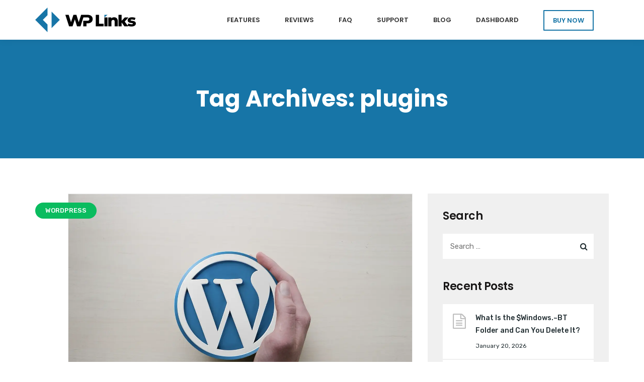

--- FILE ---
content_type: text/html; charset=UTF-8
request_url: https://getwplinks.com/tag/plugins/
body_size: 14465
content:
<!doctype html>
<html lang="en-US">
<head>
	<meta charset="UTF-8">
	<meta name="viewport" content="width=device-width, initial-scale=1">
	<meta name="format-detection" content="telephone=no">
	<link rel="profile" href="http://gmpg.org/xfn/11">
	<meta name='robots' content='index, follow, max-image-preview:large, max-snippet:-1, max-video-preview:-1' />

	<!-- This site is optimized with the Yoast SEO plugin v25.6 - https://yoast.com/wordpress/plugins/seo/ -->
	<title>plugins Archives - WP Links</title>
	<link rel="canonical" href="https://getwplinks.com/tag/plugins/" />
	<link rel="next" href="https://getwplinks.com/tag/plugins/page/2/" />
	<meta property="og:locale" content="en_US" />
	<meta property="og:type" content="article" />
	<meta property="og:title" content="plugins Archives - WP Links" />
	<meta property="og:url" content="https://getwplinks.com/tag/plugins/" />
	<meta property="og:site_name" content="WP Links" />
	<meta name="twitter:card" content="summary_large_image" />
	<script type="application/ld+json" class="yoast-schema-graph">{"@context":"https://schema.org","@graph":[{"@type":"CollectionPage","@id":"https://getwplinks.com/tag/plugins/","url":"https://getwplinks.com/tag/plugins/","name":"plugins Archives - WP Links","isPartOf":{"@id":"/#website"},"primaryImageOfPage":{"@id":"https://getwplinks.com/tag/plugins/#primaryimage"},"image":{"@id":"https://getwplinks.com/tag/plugins/#primaryimage"},"thumbnailUrl":"https://getwplinks.com/wp-content/uploads/2025/05/wordpress-logo-hands.webp","breadcrumb":{"@id":"https://getwplinks.com/tag/plugins/#breadcrumb"},"inLanguage":"en-US"},{"@type":"ImageObject","inLanguage":"en-US","@id":"https://getwplinks.com/tag/plugins/#primaryimage","url":"https://getwplinks.com/wp-content/uploads/2025/05/wordpress-logo-hands.webp","contentUrl":"https://getwplinks.com/wp-content/uploads/2025/05/wordpress-logo-hands.webp","width":1320,"height":880,"caption":"wordpress logo hands"},{"@type":"BreadcrumbList","@id":"https://getwplinks.com/tag/plugins/#breadcrumb","itemListElement":[{"@type":"ListItem","position":1,"name":"Home","item":"https://getwplinks.com/"},{"@type":"ListItem","position":2,"name":"plugins"}]},{"@type":"WebSite","@id":"/#website","url":"/","name":"WP Links","description":"Take total control over your links","potentialAction":[{"@type":"SearchAction","target":{"@type":"EntryPoint","urlTemplate":"/?s={search_term_string}"},"query-input":{"@type":"PropertyValueSpecification","valueRequired":true,"valueName":"search_term_string"}}],"inLanguage":"en-US"}]}</script>
	<!-- / Yoast SEO plugin. -->


<link rel='dns-prefetch' href='//fonts.googleapis.com' />
<link rel='preconnect' href='https://fonts.gstatic.com' crossorigin />
<link rel="alternate" type="application/rss+xml" title="WP Links &raquo; Feed" href="https://getwplinks.com/feed/" />
<link rel="alternate" type="application/rss+xml" title="WP Links &raquo; plugins Tag Feed" href="https://getwplinks.com/tag/plugins/feed/" />
<script type="text/javascript">
/* <![CDATA[ */
window._wpemojiSettings = {"baseUrl":"https:\/\/s.w.org\/images\/core\/emoji\/15.0.3\/72x72\/","ext":".png","svgUrl":"https:\/\/s.w.org\/images\/core\/emoji\/15.0.3\/svg\/","svgExt":".svg","source":{"concatemoji":"https:\/\/getwplinks.com\/wp-includes\/js\/wp-emoji-release.min.js?ver=6.6.4"}};
/*! This file is auto-generated */
!function(i,n){var o,s,e;function c(e){try{var t={supportTests:e,timestamp:(new Date).valueOf()};sessionStorage.setItem(o,JSON.stringify(t))}catch(e){}}function p(e,t,n){e.clearRect(0,0,e.canvas.width,e.canvas.height),e.fillText(t,0,0);var t=new Uint32Array(e.getImageData(0,0,e.canvas.width,e.canvas.height).data),r=(e.clearRect(0,0,e.canvas.width,e.canvas.height),e.fillText(n,0,0),new Uint32Array(e.getImageData(0,0,e.canvas.width,e.canvas.height).data));return t.every(function(e,t){return e===r[t]})}function u(e,t,n){switch(t){case"flag":return n(e,"\ud83c\udff3\ufe0f\u200d\u26a7\ufe0f","\ud83c\udff3\ufe0f\u200b\u26a7\ufe0f")?!1:!n(e,"\ud83c\uddfa\ud83c\uddf3","\ud83c\uddfa\u200b\ud83c\uddf3")&&!n(e,"\ud83c\udff4\udb40\udc67\udb40\udc62\udb40\udc65\udb40\udc6e\udb40\udc67\udb40\udc7f","\ud83c\udff4\u200b\udb40\udc67\u200b\udb40\udc62\u200b\udb40\udc65\u200b\udb40\udc6e\u200b\udb40\udc67\u200b\udb40\udc7f");case"emoji":return!n(e,"\ud83d\udc26\u200d\u2b1b","\ud83d\udc26\u200b\u2b1b")}return!1}function f(e,t,n){var r="undefined"!=typeof WorkerGlobalScope&&self instanceof WorkerGlobalScope?new OffscreenCanvas(300,150):i.createElement("canvas"),a=r.getContext("2d",{willReadFrequently:!0}),o=(a.textBaseline="top",a.font="600 32px Arial",{});return e.forEach(function(e){o[e]=t(a,e,n)}),o}function t(e){var t=i.createElement("script");t.src=e,t.defer=!0,i.head.appendChild(t)}"undefined"!=typeof Promise&&(o="wpEmojiSettingsSupports",s=["flag","emoji"],n.supports={everything:!0,everythingExceptFlag:!0},e=new Promise(function(e){i.addEventListener("DOMContentLoaded",e,{once:!0})}),new Promise(function(t){var n=function(){try{var e=JSON.parse(sessionStorage.getItem(o));if("object"==typeof e&&"number"==typeof e.timestamp&&(new Date).valueOf()<e.timestamp+604800&&"object"==typeof e.supportTests)return e.supportTests}catch(e){}return null}();if(!n){if("undefined"!=typeof Worker&&"undefined"!=typeof OffscreenCanvas&&"undefined"!=typeof URL&&URL.createObjectURL&&"undefined"!=typeof Blob)try{var e="postMessage("+f.toString()+"("+[JSON.stringify(s),u.toString(),p.toString()].join(",")+"));",r=new Blob([e],{type:"text/javascript"}),a=new Worker(URL.createObjectURL(r),{name:"wpTestEmojiSupports"});return void(a.onmessage=function(e){c(n=e.data),a.terminate(),t(n)})}catch(e){}c(n=f(s,u,p))}t(n)}).then(function(e){for(var t in e)n.supports[t]=e[t],n.supports.everything=n.supports.everything&&n.supports[t],"flag"!==t&&(n.supports.everythingExceptFlag=n.supports.everythingExceptFlag&&n.supports[t]);n.supports.everythingExceptFlag=n.supports.everythingExceptFlag&&!n.supports.flag,n.DOMReady=!1,n.readyCallback=function(){n.DOMReady=!0}}).then(function(){return e}).then(function(){var e;n.supports.everything||(n.readyCallback(),(e=n.source||{}).concatemoji?t(e.concatemoji):e.wpemoji&&e.twemoji&&(t(e.twemoji),t(e.wpemoji)))}))}((window,document),window._wpemojiSettings);
/* ]]> */
</script>
<style id='wp-emoji-styles-inline-css' type='text/css'>

	img.wp-smiley, img.emoji {
		display: inline !important;
		border: none !important;
		box-shadow: none !important;
		height: 1em !important;
		width: 1em !important;
		margin: 0 0.07em !important;
		vertical-align: -0.1em !important;
		background: none !important;
		padding: 0 !important;
	}
</style>
<link rel='stylesheet' id='wp-block-library-css' href='https://getwplinks.com/wp-includes/css/dist/block-library/style.min.css?ver=6.6.4' type='text/css' media='all' />
<style id='wp-block-library-theme-inline-css' type='text/css'>
.wp-block-audio :where(figcaption){color:#555;font-size:13px;text-align:center}.is-dark-theme .wp-block-audio :where(figcaption){color:#ffffffa6}.wp-block-audio{margin:0 0 1em}.wp-block-code{border:1px solid #ccc;border-radius:4px;font-family:Menlo,Consolas,monaco,monospace;padding:.8em 1em}.wp-block-embed :where(figcaption){color:#555;font-size:13px;text-align:center}.is-dark-theme .wp-block-embed :where(figcaption){color:#ffffffa6}.wp-block-embed{margin:0 0 1em}.blocks-gallery-caption{color:#555;font-size:13px;text-align:center}.is-dark-theme .blocks-gallery-caption{color:#ffffffa6}:root :where(.wp-block-image figcaption){color:#555;font-size:13px;text-align:center}.is-dark-theme :root :where(.wp-block-image figcaption){color:#ffffffa6}.wp-block-image{margin:0 0 1em}.wp-block-pullquote{border-bottom:4px solid;border-top:4px solid;color:currentColor;margin-bottom:1.75em}.wp-block-pullquote cite,.wp-block-pullquote footer,.wp-block-pullquote__citation{color:currentColor;font-size:.8125em;font-style:normal;text-transform:uppercase}.wp-block-quote{border-left:.25em solid;margin:0 0 1.75em;padding-left:1em}.wp-block-quote cite,.wp-block-quote footer{color:currentColor;font-size:.8125em;font-style:normal;position:relative}.wp-block-quote.has-text-align-right{border-left:none;border-right:.25em solid;padding-left:0;padding-right:1em}.wp-block-quote.has-text-align-center{border:none;padding-left:0}.wp-block-quote.is-large,.wp-block-quote.is-style-large,.wp-block-quote.is-style-plain{border:none}.wp-block-search .wp-block-search__label{font-weight:700}.wp-block-search__button{border:1px solid #ccc;padding:.375em .625em}:where(.wp-block-group.has-background){padding:1.25em 2.375em}.wp-block-separator.has-css-opacity{opacity:.4}.wp-block-separator{border:none;border-bottom:2px solid;margin-left:auto;margin-right:auto}.wp-block-separator.has-alpha-channel-opacity{opacity:1}.wp-block-separator:not(.is-style-wide):not(.is-style-dots){width:100px}.wp-block-separator.has-background:not(.is-style-dots){border-bottom:none;height:1px}.wp-block-separator.has-background:not(.is-style-wide):not(.is-style-dots){height:2px}.wp-block-table{margin:0 0 1em}.wp-block-table td,.wp-block-table th{word-break:normal}.wp-block-table :where(figcaption){color:#555;font-size:13px;text-align:center}.is-dark-theme .wp-block-table :where(figcaption){color:#ffffffa6}.wp-block-video :where(figcaption){color:#555;font-size:13px;text-align:center}.is-dark-theme .wp-block-video :where(figcaption){color:#ffffffa6}.wp-block-video{margin:0 0 1em}:root :where(.wp-block-template-part.has-background){margin-bottom:0;margin-top:0;padding:1.25em 2.375em}
</style>
<link rel='stylesheet' id='radiantthemes_gutenberg_block-css' href='https://getwplinks.com/wp-content/themes/seolounge/css/radiantthemes-gutenberg-blocks.css?ver=1768985248' type='text/css' media='all' />
<style id='classic-theme-styles-inline-css' type='text/css'>
/*! This file is auto-generated */
.wp-block-button__link{color:#fff;background-color:#32373c;border-radius:9999px;box-shadow:none;text-decoration:none;padding:calc(.667em + 2px) calc(1.333em + 2px);font-size:1.125em}.wp-block-file__button{background:#32373c;color:#fff;text-decoration:none}
</style>
<style id='global-styles-inline-css' type='text/css'>
:root{--wp--preset--aspect-ratio--square: 1;--wp--preset--aspect-ratio--4-3: 4/3;--wp--preset--aspect-ratio--3-4: 3/4;--wp--preset--aspect-ratio--3-2: 3/2;--wp--preset--aspect-ratio--2-3: 2/3;--wp--preset--aspect-ratio--16-9: 16/9;--wp--preset--aspect-ratio--9-16: 9/16;--wp--preset--color--black: #000000;--wp--preset--color--cyan-bluish-gray: #abb8c3;--wp--preset--color--white: #ffffff;--wp--preset--color--pale-pink: #f78da7;--wp--preset--color--vivid-red: #cf2e2e;--wp--preset--color--luminous-vivid-orange: #ff6900;--wp--preset--color--luminous-vivid-amber: #fcb900;--wp--preset--color--light-green-cyan: #7bdcb5;--wp--preset--color--vivid-green-cyan: #00d084;--wp--preset--color--pale-cyan-blue: #8ed1fc;--wp--preset--color--vivid-cyan-blue: #0693e3;--wp--preset--color--vivid-purple: #9b51e0;--wp--preset--gradient--vivid-cyan-blue-to-vivid-purple: linear-gradient(135deg,rgba(6,147,227,1) 0%,rgb(155,81,224) 100%);--wp--preset--gradient--light-green-cyan-to-vivid-green-cyan: linear-gradient(135deg,rgb(122,220,180) 0%,rgb(0,208,130) 100%);--wp--preset--gradient--luminous-vivid-amber-to-luminous-vivid-orange: linear-gradient(135deg,rgba(252,185,0,1) 0%,rgba(255,105,0,1) 100%);--wp--preset--gradient--luminous-vivid-orange-to-vivid-red: linear-gradient(135deg,rgba(255,105,0,1) 0%,rgb(207,46,46) 100%);--wp--preset--gradient--very-light-gray-to-cyan-bluish-gray: linear-gradient(135deg,rgb(238,238,238) 0%,rgb(169,184,195) 100%);--wp--preset--gradient--cool-to-warm-spectrum: linear-gradient(135deg,rgb(74,234,220) 0%,rgb(151,120,209) 20%,rgb(207,42,186) 40%,rgb(238,44,130) 60%,rgb(251,105,98) 80%,rgb(254,248,76) 100%);--wp--preset--gradient--blush-light-purple: linear-gradient(135deg,rgb(255,206,236) 0%,rgb(152,150,240) 100%);--wp--preset--gradient--blush-bordeaux: linear-gradient(135deg,rgb(254,205,165) 0%,rgb(254,45,45) 50%,rgb(107,0,62) 100%);--wp--preset--gradient--luminous-dusk: linear-gradient(135deg,rgb(255,203,112) 0%,rgb(199,81,192) 50%,rgb(65,88,208) 100%);--wp--preset--gradient--pale-ocean: linear-gradient(135deg,rgb(255,245,203) 0%,rgb(182,227,212) 50%,rgb(51,167,181) 100%);--wp--preset--gradient--electric-grass: linear-gradient(135deg,rgb(202,248,128) 0%,rgb(113,206,126) 100%);--wp--preset--gradient--midnight: linear-gradient(135deg,rgb(2,3,129) 0%,rgb(40,116,252) 100%);--wp--preset--font-size--small: 13px;--wp--preset--font-size--medium: 20px;--wp--preset--font-size--large: 36px;--wp--preset--font-size--x-large: 42px;--wp--preset--spacing--20: 0.44rem;--wp--preset--spacing--30: 0.67rem;--wp--preset--spacing--40: 1rem;--wp--preset--spacing--50: 1.5rem;--wp--preset--spacing--60: 2.25rem;--wp--preset--spacing--70: 3.38rem;--wp--preset--spacing--80: 5.06rem;--wp--preset--shadow--natural: 6px 6px 9px rgba(0, 0, 0, 0.2);--wp--preset--shadow--deep: 12px 12px 50px rgba(0, 0, 0, 0.4);--wp--preset--shadow--sharp: 6px 6px 0px rgba(0, 0, 0, 0.2);--wp--preset--shadow--outlined: 6px 6px 0px -3px rgba(255, 255, 255, 1), 6px 6px rgba(0, 0, 0, 1);--wp--preset--shadow--crisp: 6px 6px 0px rgba(0, 0, 0, 1);}:where(.is-layout-flex){gap: 0.5em;}:where(.is-layout-grid){gap: 0.5em;}body .is-layout-flex{display: flex;}.is-layout-flex{flex-wrap: wrap;align-items: center;}.is-layout-flex > :is(*, div){margin: 0;}body .is-layout-grid{display: grid;}.is-layout-grid > :is(*, div){margin: 0;}:where(.wp-block-columns.is-layout-flex){gap: 2em;}:where(.wp-block-columns.is-layout-grid){gap: 2em;}:where(.wp-block-post-template.is-layout-flex){gap: 1.25em;}:where(.wp-block-post-template.is-layout-grid){gap: 1.25em;}.has-black-color{color: var(--wp--preset--color--black) !important;}.has-cyan-bluish-gray-color{color: var(--wp--preset--color--cyan-bluish-gray) !important;}.has-white-color{color: var(--wp--preset--color--white) !important;}.has-pale-pink-color{color: var(--wp--preset--color--pale-pink) !important;}.has-vivid-red-color{color: var(--wp--preset--color--vivid-red) !important;}.has-luminous-vivid-orange-color{color: var(--wp--preset--color--luminous-vivid-orange) !important;}.has-luminous-vivid-amber-color{color: var(--wp--preset--color--luminous-vivid-amber) !important;}.has-light-green-cyan-color{color: var(--wp--preset--color--light-green-cyan) !important;}.has-vivid-green-cyan-color{color: var(--wp--preset--color--vivid-green-cyan) !important;}.has-pale-cyan-blue-color{color: var(--wp--preset--color--pale-cyan-blue) !important;}.has-vivid-cyan-blue-color{color: var(--wp--preset--color--vivid-cyan-blue) !important;}.has-vivid-purple-color{color: var(--wp--preset--color--vivid-purple) !important;}.has-black-background-color{background-color: var(--wp--preset--color--black) !important;}.has-cyan-bluish-gray-background-color{background-color: var(--wp--preset--color--cyan-bluish-gray) !important;}.has-white-background-color{background-color: var(--wp--preset--color--white) !important;}.has-pale-pink-background-color{background-color: var(--wp--preset--color--pale-pink) !important;}.has-vivid-red-background-color{background-color: var(--wp--preset--color--vivid-red) !important;}.has-luminous-vivid-orange-background-color{background-color: var(--wp--preset--color--luminous-vivid-orange) !important;}.has-luminous-vivid-amber-background-color{background-color: var(--wp--preset--color--luminous-vivid-amber) !important;}.has-light-green-cyan-background-color{background-color: var(--wp--preset--color--light-green-cyan) !important;}.has-vivid-green-cyan-background-color{background-color: var(--wp--preset--color--vivid-green-cyan) !important;}.has-pale-cyan-blue-background-color{background-color: var(--wp--preset--color--pale-cyan-blue) !important;}.has-vivid-cyan-blue-background-color{background-color: var(--wp--preset--color--vivid-cyan-blue) !important;}.has-vivid-purple-background-color{background-color: var(--wp--preset--color--vivid-purple) !important;}.has-black-border-color{border-color: var(--wp--preset--color--black) !important;}.has-cyan-bluish-gray-border-color{border-color: var(--wp--preset--color--cyan-bluish-gray) !important;}.has-white-border-color{border-color: var(--wp--preset--color--white) !important;}.has-pale-pink-border-color{border-color: var(--wp--preset--color--pale-pink) !important;}.has-vivid-red-border-color{border-color: var(--wp--preset--color--vivid-red) !important;}.has-luminous-vivid-orange-border-color{border-color: var(--wp--preset--color--luminous-vivid-orange) !important;}.has-luminous-vivid-amber-border-color{border-color: var(--wp--preset--color--luminous-vivid-amber) !important;}.has-light-green-cyan-border-color{border-color: var(--wp--preset--color--light-green-cyan) !important;}.has-vivid-green-cyan-border-color{border-color: var(--wp--preset--color--vivid-green-cyan) !important;}.has-pale-cyan-blue-border-color{border-color: var(--wp--preset--color--pale-cyan-blue) !important;}.has-vivid-cyan-blue-border-color{border-color: var(--wp--preset--color--vivid-cyan-blue) !important;}.has-vivid-purple-border-color{border-color: var(--wp--preset--color--vivid-purple) !important;}.has-vivid-cyan-blue-to-vivid-purple-gradient-background{background: var(--wp--preset--gradient--vivid-cyan-blue-to-vivid-purple) !important;}.has-light-green-cyan-to-vivid-green-cyan-gradient-background{background: var(--wp--preset--gradient--light-green-cyan-to-vivid-green-cyan) !important;}.has-luminous-vivid-amber-to-luminous-vivid-orange-gradient-background{background: var(--wp--preset--gradient--luminous-vivid-amber-to-luminous-vivid-orange) !important;}.has-luminous-vivid-orange-to-vivid-red-gradient-background{background: var(--wp--preset--gradient--luminous-vivid-orange-to-vivid-red) !important;}.has-very-light-gray-to-cyan-bluish-gray-gradient-background{background: var(--wp--preset--gradient--very-light-gray-to-cyan-bluish-gray) !important;}.has-cool-to-warm-spectrum-gradient-background{background: var(--wp--preset--gradient--cool-to-warm-spectrum) !important;}.has-blush-light-purple-gradient-background{background: var(--wp--preset--gradient--blush-light-purple) !important;}.has-blush-bordeaux-gradient-background{background: var(--wp--preset--gradient--blush-bordeaux) !important;}.has-luminous-dusk-gradient-background{background: var(--wp--preset--gradient--luminous-dusk) !important;}.has-pale-ocean-gradient-background{background: var(--wp--preset--gradient--pale-ocean) !important;}.has-electric-grass-gradient-background{background: var(--wp--preset--gradient--electric-grass) !important;}.has-midnight-gradient-background{background: var(--wp--preset--gradient--midnight) !important;}.has-small-font-size{font-size: var(--wp--preset--font-size--small) !important;}.has-medium-font-size{font-size: var(--wp--preset--font-size--medium) !important;}.has-large-font-size{font-size: var(--wp--preset--font-size--large) !important;}.has-x-large-font-size{font-size: var(--wp--preset--font-size--x-large) !important;}
:where(.wp-block-post-template.is-layout-flex){gap: 1.25em;}:where(.wp-block-post-template.is-layout-grid){gap: 1.25em;}
:where(.wp-block-columns.is-layout-flex){gap: 2em;}:where(.wp-block-columns.is-layout-grid){gap: 2em;}
:root :where(.wp-block-pullquote){font-size: 1.5em;line-height: 1.6;}
</style>
<link rel='stylesheet' id='radiantthemes-addons-core-css' href='https://getwplinks.com/wp-content/plugins/radiantthemes-addons/assets/css/radiantthemes-addons-core.min.css?ver=1768985248' type='text/css' media='all' />
<link rel='stylesheet' id='child-style-css' href='https://getwplinks.com/wp-content/themes/seolounge-child/style.css?ver=1.0.0' type='text/css' media='all' />
<link rel='stylesheet' id='bootstrap-css' href='https://getwplinks.com/wp-content/themes/seolounge/css/bootstrap.min.css' type='text/css' media='all' />
<link rel='stylesheet' id='font-awesome-css' href='https://getwplinks.com/wp-content/themes/seolounge/css/font-awesome.min.css' type='text/css' media='all' />
<link rel='stylesheet' id='elusive-icons-css' href='https://getwplinks.com/wp-content/themes/seolounge/css/elusive-icons.min.css' type='text/css' media='all' />
<link rel='stylesheet' id='animate-css' href='https://getwplinks.com/wp-content/themes/seolounge/css/animate.min.css' type='text/css' media='all' />
<link rel='stylesheet' id='radiantthemes-custom-css' href='https://getwplinks.com/wp-content/themes/seolounge/css/radiantthemes-custom.css' type='text/css' media='all' />
<link rel='stylesheet' id='radiantthemes-responsive-css' href='https://getwplinks.com/wp-content/themes/seolounge/css/radiantthemes-responsive.css' type='text/css' media='all' />
<link rel='stylesheet' id='radiantthemes-header-style-twelve-css' href='https://getwplinks.com/wp-content/themes/seolounge/css/radiantthemes-header-style-twelve.css' type='text/css' media='all' />
<link rel='stylesheet' id='radiantthemes-footer-style-six-css' href='https://getwplinks.com/wp-content/themes/seolounge/css/radiantthemes-footer-style-six.css' type='text/css' media='all' />
<link rel='stylesheet' id='radiantthemes-style-css' href='https://getwplinks.com/wp-content/themes/seolounge-child/style.css?ver=6.6.4' type='text/css' media='all' />
<link rel='stylesheet' id='radiantthemes-user-custom-css' href='https://getwplinks.com/wp-content/themes/seolounge/css/radiantthemes-user-custom.css?ver=1768985248' type='text/css' media='all' />
<link rel='stylesheet' id='radiantthemes-dynamic-css' href='https://getwplinks.com/wp-content/themes/seolounge/css/radiantthemes-dynamic.css?ver=1768985248' type='text/css' media='all' />
<link rel="preload" as="style" href="https://fonts.googleapis.com/css?family=Rubik:400,500%7CPoppins:600,400,500,700&#038;display=swap&#038;ver=1729668033" /><link rel="stylesheet" href="https://fonts.googleapis.com/css?family=Rubik:400,500%7CPoppins:600,400,500,700&#038;display=swap&#038;ver=1729668033" media="print" onload="this.media='all'"><noscript><link rel="stylesheet" href="https://fonts.googleapis.com/css?family=Rubik:400,500%7CPoppins:600,400,500,700&#038;display=swap&#038;ver=1729668033" /></noscript><script type="text/javascript" src="https://getwplinks.com/wp-includes/js/jquery/jquery.min.js?ver=3.7.1" id="jquery-core-js"></script>
<script type="text/javascript" src="https://getwplinks.com/wp-includes/js/jquery/jquery-migrate.min.js?ver=3.4.1" id="jquery-migrate-js"></script>
<script></script><link rel="https://api.w.org/" href="https://getwplinks.com/wp-json/" /><link rel="alternate" title="JSON" type="application/json" href="https://getwplinks.com/wp-json/wp/v2/tags/301" /><link rel="EditURI" type="application/rsd+xml" title="RSD" href="https://getwplinks.com/xmlrpc.php?rsd" />
<meta name="generator" content="WordPress 6.6.4" />
<meta name="generator" content="Redux 4.5.10" />	<!-- End Google | Site Verification Code -->

			<link rel="icon" href="https://getwplinks.com/wp-content/uploads/2022/05/WP-Links-favicon.png" sizes="32x32" />
			<link rel="icon" href="https://getwplinks.com/wp-content/uploads/2022/05/WP-Links-favicon.png" sizes="192x192">
			<link rel="apple-touch-icon-precomposed" href="https://getwplinks.com/wp-content/uploads/2022/05/WP-Links-favicon.png" />
			<meta name="msapplication-TileImage" content="https://getwplinks.com/wp-content/uploads/2022/05/WP-Links-favicon.png" />
				<meta name="generator" content="Powered by WPBakery Page Builder - drag and drop page builder for WordPress."/>
<style type="text/css">.gdpr-notice .btn, .team.element-six .team-item > .holder .data .btn, .radiantthemes-button > .radiantthemes-button-main, .rt-fancy-text-box > .holder > .more .btn, .rt-call-to-action-wraper .rt-call-to-action-item .btn:hover, .radiant-contact-form .form-row input[type=submit], .wraper_error_main.style-one .error_main .btn, .wraper_error_main.style-two .error_main .btn, .wraper_error_main.style-three .error_main_item .btn, .wraper_error_main.style-four .error_main .btn{
		        border-radius: 4px 4px 4px 4px ;
		    }</style>		<style type="text/css" id="wp-custom-css">
			.radiantthemes-accordion.element-one .radiantthemes-accordion-item>.radiantthemes-accordion-item-title { border-top: none !important; }

.rt-pricing-table del { color: #030712; opacity: 0.7; }

#pricing li { margin-bottom:8px; }
#pricing li:before { background: none; }
#pricing .rt-pricing-table.element-four>.holder { padding: 45px 20px 45px 20px; }

.widget_text ul {list-style-type: circle;
    list-style-position: inside;}	

@media only screen and (min-width: 768px){
#custom_html-2{
    width: 75%;
}}

#faq h6 {
    border-left: 2px solid #1775a7;
    padding-left: 5px;
	  margin-bottom: 5px;
}

li.buy-now a{
    border: 2px solid #1775a7;
    padding: 5px 17px;
    margin-top: 20px;
    color: #1775a7;
}

li.buy-now:hover a {
    border-style: solid;
    background-color: #1775a7;
	  color: #fff !important;
	  border: 2px solid #1775a7;
}


#menu-primary-menu a:hover{
   color: #1775a7;
}
.page-id-2470 .vc_color-black.vc_message_box{
    background-color:#1775a7;
}
.wraper_header_top{
    display: none !important;
}
a.btn{
    border-radius: 1px !important;
}

.hero-image { border: thin solid #31a3d9; }

#wpel_exit_confirmation { z-index: 999; }
#wpel_exit_confirmation_title { padding: 10px; }
#wpel_exit_confirmation_overlay { opacity: 0.5;
    z-index: 999;}
#wpel_exit_confirmation_link { padding: 30px; }		</style>
		<style id="seolounge_theme_option-dynamic-css" title="dynamic-css" class="redux-options-output">body{background-color:#ffffff;}body{font-family:Rubik;line-height:26px;font-weight:400;font-style:normal;color:#212d31;font-size:15px;}h1{font-family:Poppins;line-height:45px;letter-spacing:-1undefined;font-weight:600;font-style:normal;color:#212d31;font-size:35px;}h2{font-family:Poppins;line-height:40px;letter-spacing:-1undefined;font-weight:600;font-style:normal;color:#212d31;font-size:30px;}h3{font-family:Poppins;line-height:36px;letter-spacing:-1undefined;font-weight:600;font-style:normal;color:#212d31;font-size:26px;}h4{font-family:Poppins;line-height:32px;font-weight:600;font-style:normal;color:#212d31;font-size:22px;}h5{font-family:Poppins;line-height:26px;font-weight:600;font-style:normal;color:#212d31;font-size:18px;}h6{font-family:Poppins;line-height:26px;font-weight:600;font-style:normal;color:#212d31;font-size:15px;}.scrollup{background-color:#1775a7;}.wraper_header.style-one .wraper_header_main{background-color:rgba(0,0,0,0.01);}.wraper_header.style-one .wraper_header_main{border-bottom-color:rgba(255,255,255,0.2);}.wraper_header.style-one .nav > [class*="menu-"] > ul.menu > li > a{font-family:Rubik;text-transform:uppercase;line-height:27px;font-weight:500;font-style:normal;color:#ffffff;font-size:13px;}.wraper_header.style-one .nav > [class*="menu-"] > ul.menu > li > ul > li > a, .wraper_header.style-one .nav > [class*="menu-"] > ul.menu > li > ul > li > ul > li > a, .wraper_header.style-one .nav > [class*="menu-"] > ul.menu > li > ul > li > ul > li > ul > li > a, .wraper_header.style-one .nav > [class*="menu-"] > ul.menu > li > ul > li > ul > li > ul > li ul li a{font-family:Rubik;text-align:left;text-transform:uppercase;line-height:25px;font-weight:400;font-style:normal;color:#0c121f;font-size:13px;}.wraper_header.style-one .header_main_action ul > li.header-cart-bar i{color:#FFFFFF;}.wraper_header.style-one .header_main .responsive-nav i{color:#FFFFFF;}body[data-header-style="header-style-one"] #mobile-menu{background-color:#ffffff;}body[data-header-style="header-style-one"] .mobile-menu-nav{font-family:Poppins;text-transform:uppercase;line-height:27px;letter-spacing:0.5undefinedundefinedundefinedundefinedundefinedundefinedundefined;font-weight:400;font-style:normal;color:#838383;font-size:13px;}body[data-header-style="header-style-one"] .mobile-menu-close i{color:#838383;}.wraper_header.style-two .wraper_header_main{background-color:rgba(255,255,255,0.01);}.wraper_header.style-two .nav > [class*="menu-"] > ul.menu > li > a{font-family:Poppins;line-height:26px;font-weight:500;font-style:normal;color:#ffffff;font-size:15px;}.wraper_header.style-two .nav > [class*="menu-"] > ul.menu > li > ul > li > a, .wraper_header.style-two .nav > [class*="menu-"] > ul.menu > li > ul > li > ul > li > a, .wraper_header.style-two .nav > [class*="menu-"] > ul.menu > li > ul > li > ul > li > ul > li > a, .wraper_header.style-two .nav > [class*="menu-"] > ul.menu > li > ul > li > ul > li > ul > li ul li a{font-family:Poppins;text-align:left;line-height:25px;font-weight:500;font-style:normal;color:#454545;font-size:13px;}.wraper_header.style-two .header_main_action ul > li.header-cart-bar i{color:#FFFFFF;}.wraper_header.style-two .header_main_action ul > li.floating-searchbar i{color:#FFFFFF;}.wraper_header.style-two .header_main_action ul > li.header-hamburger i{color:#FFFFFF;}body[data-header-style="header-style-two"] #hamburger-menu{background-color:#ffffff;}.wraper_header.style-two .header_main .responsive-nav i{color:#FFFFFF;}body[data-header-style="header-style-two"] #mobile-menu{background-color:#ffffff;}body[data-header-style="header-style-two"] .mobile-menu-nav{font-family:Poppins;text-transform:uppercase;line-height:27px;letter-spacing:0.5undefinedundefinedundefinedundefinedundefinedundefinedundefined;font-weight:400;font-style:normal;color:#838383;font-size:13px;}body[data-header-style="header-style-two"] .mobile-menu-close i{color:#838383;}.wraper_header.style-three .wraper_header_top{background-color:rgba(0,0,0,0.01);}.wraper_header.style-three .wraper_header_top{border-bottom-color:rgba(255,255,255,0.1);}.wraper_header.style-three .wraper_header_main{background-color:rgba(0,0,0,0.01);}.wraper_header.style-three .wraper_header_main{border-bottom-color:rgba(255,255,255,0.1);}.wraper_header.style-three .nav > [class*="menu-"] > ul.menu > li > a{font-family:Rubik;text-transform:uppercase;line-height:27px;font-weight:500;font-style:normal;color:#ffffff;font-size:13px;}.wraper_header.style-three .nav > [class*="menu-"] > ul.menu > li > ul > li > a, .wraper_header.style-three .nav > [class*="menu-"] > ul.menu > li > ul > li > ul > li > a, .wraper_header.style-three .nav > [class*="menu-"] > ul.menu > li > ul > li > ul > li > ul > li > a, .wraper_header.style-three .nav > [class*="menu-"] > ul.menu > li > ul > li > ul > li > ul > li ul li a{font-family:Rubik;text-align:left;text-transform:uppercase;line-height:25px;font-weight:400;font-style:normal;color:#0c121f;font-size:13px;}.wraper_header.style-three .header_main_action ul > li.header-cart-bar i{color:#FFFFFF;}.wraper_header.style-three .header_main_action ul > li.floating-searchbar i{color:#FFFFFF;}.wraper_header.style-three .header_main_action ul > li.header-hamburger i{color:#FFFFFF;}body[data-header-style="header-style-three"] #hamburger-menu{background-color:#ffffff;}.wraper_header.style-three .header_main .responsive-nav i{color:#838383;}body[data-header-style="header-style-three"] #mobile-menu{background-color:#ffffff;}body[data-header-style="header-style-three"] .mobile-menu-nav{font-family:Poppins;text-transform:uppercase;line-height:27px;letter-spacing:0.5undefinedundefinedundefinedundefinedundefinedundefinedundefined;font-weight:400;font-style:normal;color:#838383;font-size:13px;}body[data-header-style="header-style-three"] .mobile-menu-close i{color:#838383;}.wraper_header.style-four .wraper_header_main{background-color:rgba(0,0,0,0.01);}.wraper_header.style-four .nav > [class*="menu-"] > ul.menu > li > a{font-family:Rubik;line-height:28px;font-weight:500;font-style:normal;color:#ffffff;font-size:17px;}.wraper_header.style-four .nav > [class*="menu-"] > ul.menu > li > ul > li > a, .wraper_header.style-four .nav > [class*="menu-"] > ul.menu > li > ul > li > ul > li > a, .wraper_header.style-four .nav > [class*="menu-"] > ul.menu > li > ul > li > ul > li > ul > li > a, .wraper_header.style-four .nav > [class*="menu-"] > ul.menu > li > ul > li > ul > li > ul > li ul li a{font-family:Rubik;text-align:left;text-transform:uppercase;line-height:25px;font-weight:400;font-style:normal;color:#0c121f;font-size:13px;}.wraper_header.style-four .header_main_action ul > li.header-cart-bar i{color:#FFFFFF;}.wraper_header.style-four .header_main_action ul > li.header-hamburger i{color:#FFFFFF;}body[data-header-style="header-style-four"] #hamburger-menu{background-color:#ffffff;}.wraper_header.style-four .header_main .responsive-nav i{color:#838383;}body[data-header-style="header-style-four"] #mobile-menu{background-color:#ffffff;}body[data-header-style="header-style-four"] .mobile-menu-nav{font-family:Poppins;text-transform:uppercase;line-height:27px;letter-spacing:0.5undefinedundefinedundefinedundefinedundefinedundefinedundefined;font-weight:400;font-style:normal;color:#838383;font-size:13px;}body[data-header-style="header-style-four"] .mobile-menu-close i{color:#838383;}.wraper_header.style-five .wraper_header_main{background-color:rgba(255,255,255,0.01);}.wraper_header.style-five .is-sticky .wraper_header_main{background-color:rgba(255,255,255,0.85);}.wraper_header.style-five .is-sticky .nav > [class*="menu-"] > ul.menu > li > a, 
					.wraper_header.style-five .is-sticky .header_main_action ul > li.header-cart-bar i,
					.wraper_header.style-five .is-sticky .header_main_action ul > li.floating-searchbar i,
					.wraper_header.style-five .is-sticky .header_main_action ul > li.header-hamburger i,
					.wraper_header.style-five .is-sticky .header_main_action ul > li.header-cart-bar > .header-cart-bar-icon .cart-count
					{color:rgba(0,0,0,0.85);}.wraper_header.style-five .nav > [class*="menu-"] > ul.menu > li > a{font-family:Rubik;line-height:23px;font-weight:400;font-style:normal;color:#0b1427;font-size:15px;}.wraper_header.style-five .nav > [class*="menu-"] > ul.menu > li > ul > li > a, .wraper_header.style-five .nav > [class*="menu-"] > ul.menu > li > ul > li > ul > li > a, .wraper_header.style-five .nav > [class*="menu-"] > ul.menu > li > ul > li > ul > li > ul > li > a, .wraper_header.style-five .nav > [class*="menu-"] > ul.menu > li > ul > li > ul > li > ul > li ul li a{font-family:Rubik;text-align:left;text-transform:uppercase;line-height:25px;font-weight:400;font-style:normal;color:#0c121f;font-size:13px;}.wraper_header.style-five .header_main_action ul > li.header-cart-bar i{color:#454545;}.wraper_header.style-five .header_main_action ul > li.floating-searchbar i{color:#454545;}.wraper_header.style-five .header_main_action ul > li.header-hamburger i{color:#454545;}body[data-header-style="header-style-five"] #hamburger-menu{background-color:#ffffff;}.wraper_header.style-five .header_main .responsive-nav i{color:#454545;}body[data-header-style="header-style-five"] #mobile-menu{background-color:#ffffff;}body[data-header-style="header-style-five"] .mobile-menu-nav{font-family:Poppins;text-transform:uppercase;line-height:27px;letter-spacing:0.5undefinedundefinedundefinedundefinedundefinedundefinedundefined;font-weight:400;font-style:normal;color:#838383;font-size:13px;}body[data-header-style="header-style-five"] .mobile-menu-close i{color:#838383;}.wraper_header.style-five-a .wraper_header_main{background-color:#ffffff;}.wraper_header.style-five-a .is-sticky .wraper_header_main{background-color:#ffffff;}.wraper_header.style-five-a .nav > [class*="menu-"] > ul.menu > li > a{line-height:27px;color:#212d31;font-size:15px;}.wraper_header.style-five-a .nav > [class*="menu-"] > ul.menu > li > ul > li > a, .wraper_header.style-five-a .nav > [class*="menu-"] > ul.menu > li > ul > li > ul > li > a, .wraper_header.style-five-a .nav > [class*="menu-"] > ul.menu > li > ul > li > ul > li > ul > li > a, .wraper_header.style-five-a .nav > [class*="menu-"] > ul.menu > li > ul > li > ul > li > ul > li ul li a{text-align:left;text-transform:uppercase;line-height:25px;color:#0c121f;font-size:13px;}.wraper_header.style-five-a .header_main_action ul > li.header-cart-bar i{color:#212D31;}.wraper_header.style-five-a .header_main_action ul > li.floating-searchbar i{color:#212D31;}.wraper_header.style-five-a .header_main .responsive-nav i{color:#838383;}body[data-header-style="header-style-five-a"] #mobile-menu{background-color:#ffffff;}body[data-header-style="header-style-five-a"] .mobile-menu-nav{text-transform:uppercase;line-height:27px;letter-spacing:0.5undefinedundefinedundefinedundefinedundefinedundefinedundefined;color:#838383;font-size:13px;}body[data-header-style="header-style-five-a"] .mobile-menu-close i{color:#838383;}.wraper_header.style-six .wraper_header_main{background-color:rgba(0,0,0,0.01);}.wraper_header.style-six .header_main_action ul > li.header-cart-bar i{color:#FFFFFF;}.wraper_header.style-six .header_main_action ul > li.floating-searchbar i{color:#FFFFFF;}.wraper_header.style-six .header_main_action ul > li.header-full-width-menu i{color:#FFFFFF;}.wraper_header.style-six .top-bar-menu .menu-minimal-header-menu-container{font-family:Poppins;line-height:30px;font-weight:400;font-style:normal;color:#ffffff;font-size:25px;}.wraper_header.style-seven .wraper_header_main{background-color:rgba(0,0,0,0.01);}.wraper_header.style-seven .header_main_action ul > li.header-cart-bar i{color:#0C121F;}.wraper_header.style-seven .header_main_action ul > li.floating-searchbar i{color:#0C121F;}.wraper_header.style-seven .header_main_action ul > li.header-hamburger i{color:#0C121F;}body[data-header-style="header-style-seven"] #hamburger-menu{background-color:#ffffff;}.wraper_header.style-eight .wraper_header_main{background-color:#ffffff;}.wraper_header.style-eight .wraper_header_main{border-bottom-color:rgba(0,0,0,0.07);}.wraper_header.style-eight .header_main_action ul > li.header-cart-bar i{color:#030712;}.wraper_header.style-eight .header_main_action ul > li.floating-searchbar i{color:#030712;}.wraper_header.style-eight .header_main_action ul > li.header-hamburger i{color:#030712;}body[data-header-style="header-style-eight"] #hamburger-menu{background-color:#ffffff;}.wraper_header.style-nine .wraper_fullwidth_menu{background-color:#ffffff;}.wraper_header.style-nine .wraper_fullwidth_menu .full-inner nav{font-family:Poppins;line-height:47px;letter-spacing:-1undefinedundefinedundefinedundefinedundefinedundefinedundefined;font-weight:700;font-style:normal;color:#252525;font-size:40px;}.wraper_header.style-nine .wraper_fullwidth_menu .full-inner nav ul li ul{font-family:Poppins;line-height:23px;font-weight:500;font-style:normal;color:#252525;font-size:15px;}.wraper_header.style-nine .header_main_action ul > li.header-cart-bar i{color:#030712;}.wraper_header.style-nine .header_main_action ul > li.floating-searchbar i{color:#030712;}.wraper_header.style-ten .wraper_header_top{background-color:#ffffff;}.wraper_header.style-ten .wraper_header_main{background-color:#bf9e58;}.wraper_header.style-ten .nav > [class*="menu-"] > ul.menu > li > a{font-family:Rubik;text-transform:uppercase;line-height:27px;font-weight:500;font-style:normal;color:#ffffff;font-size:13px;}.wraper_header.style-ten .nav > [class*="menu-"] > ul.menu > li > ul > li > a, .wraper_header.style-ten .nav > [class*="menu-"] > ul.menu > li > ul > li > ul > li > a, .wraper_header.style-ten .nav > [class*="menu-"] > ul.menu > li > ul > li > ul > li > ul > li > a, .wraper_header.style-ten .nav > [class*="menu-"] > ul.menu > li > ul > li > ul > li > ul > li ul li a{font-family:Rubik;text-align:left;text-transform:uppercase;line-height:25px;font-weight:400;font-style:normal;color:#454545;font-size:13px;}.wraper_header.style-ten .header_main_action ul > li.header-cart-bar i{color:#FFFFFF;}.wraper_header.style-ten .header_main_action ul > li.floating-searchbar i{color:#FFFFFF;}.wraper_header.style-ten .header_main_action ul > li.header-hamburger i{color:#FFFFFF;}body[data-header-style="header-style-ten"] #hamburger-menu{background-color:#ffffff;}.wraper_header.style-ten .header_main .responsive-nav i{color:#838383;}body[data-header-style="header-style-ten"] #mobile-menu{background-color:#ffffff;}body[data-header-style="header-style-ten"] .mobile-menu-nav{font-family:Poppins;text-transform:uppercase;line-height:27px;letter-spacing:0.5undefinedundefinedundefinedundefinedundefinedundefinedundefined;font-weight:400;font-style:normal;color:#838383;font-size:13px;}body[data-header-style="header-style-ten"] .mobile-menu-close i{color:#838383;}.wraper_header.style-eleven .wraper_header_main{background-color:rgba(255,255,255,0.01);}.wraper_header.style-eleven .nav > [class*="menu-"] > ul.menu > li > a{font-family:Poppins;line-height:27px;font-weight:500;font-style:normal;color:#0c121f;font-size:15px;}.wraper_header.style-eleven .nav > [class*="menu-"] > ul.menu > li > ul > li > a, .wraper_header.style-eleven .nav > [class*="menu-"] > ul.menu > li > ul > li > ul > li > a, .wraper_header.style-eleven .nav > [class*="menu-"] > ul.menu > li > ul > li > ul > li > ul > li > a, .wraper_header.style-eleven .nav > [class*="menu-"] > ul.menu > li > ul > li > ul > li > ul > li ul li a{font-family:Poppins;text-align:left;line-height:25px;font-weight:400;font-style:normal;color:#454545;font-size:13px;}.wraper_header.style-eleven .header_main_action_buttons .btn.btn-one{background-color:#4eafcb;}.wraper_header.style-eleven .header_main_action_buttons .btn.btn-two{background-color:#25c16f;}.wraper_header.style-eleven .header_main .responsive-nav i{color:#838383;}body[data-header-style="header-style-eleven"] #mobile-menu{background-color:#ffffff;}body[data-header-style="header-style-eleven"] .mobile-menu-nav{font-family:Poppins;text-transform:uppercase;line-height:27px;letter-spacing:0.5undefinedundefinedundefinedundefinedundefinedundefinedundefined;font-weight:400;font-style:normal;color:#838383;font-size:13px;}body[data-header-style="header-style-eleven"] .mobile-menu-close i{color:#838383;}.wraper_header.style-twelve .wraper_header_top{background-color:#323232;}.wraper_header.style-twelve .wraper_header_main{background-color:#ffffff;}.wraper_header.style-twelve .is-sticky .wraper_header_main{background-color:#ffffff;}.wraper_header.style-twelve .is-sticky .nav > [class*="menu-"] > ul.menu > li > a, 
					.wraper_header.style-twelve .is-sticky .header_main_action ul > li.header-cart-bar i,
					.wraper_header.style-twelve .is-sticky .header_main_action ul > li.floating-searchbar i,
					.wraper_header.style-twelve .is-sticky .header_main_action ul > li.header-hamburger i,
					.wraper_header.style-twelve .is-sticky .header_main_action ul > li.header-cart-bar > .header-cart-bar-icon .cart-count
					{color:rgba(0,0,0,0.85);}.wraper_header.style-twelve .nav > [class*="menu-"] > ul.menu > li > a{font-family:Poppins;text-transform:uppercase;line-height:27px;font-weight:600;font-style:normal;color:#333333;font-size:13px;}.wraper_header.style-twelve .nav > [class*="menu-"] > ul.menu > li > ul > li > a, .wraper_header.style-twelve .nav > [class*="menu-"] > ul.menu > li > ul > li > ul > li > a, .wraper_header.style-twelve .nav > [class*="menu-"] > ul.menu > li > ul > li > ul > li > ul > li > a, .wraper_header.style-twelve .nav > [class*="menu-"] > ul.menu > li > ul > li > ul > li > ul > li ul li a{font-family:Poppins;text-align:left;text-transform:uppercase;line-height:25px;font-weight:500;font-style:normal;color:#333333;font-size:12px;}.wraper_header.style-twelve .header_main_action ul > li.header-cart-bar i{color:#333333;}.wraper_header.style-twelve .header_main .responsive-nav i{color:#333333;}body[data-header-style="header-style-twelve"] #mobile-menu{background-color:#ffffff;}body[data-header-style="header-style-twelve"] .mobile-menu-nav{font-family:Poppins;text-transform:uppercase;line-height:27px;letter-spacing:0.5undefinedundefinedundefinedundefinedundefinedundefinedundefined;font-weight:400;font-style:normal;color:#838383;font-size:13px;}body[data-header-style="header-style-twelve"] .mobile-menu-close i{color:#838383;}.wraper_header.style-thirteen .wraper_header_main{background-color:rgba(255,255,255,0.01);}.wraper_header.style-thirteen .is-sticky .wraper_header_main{background-color:rgba(255,255,255,0.85);}.wraper_header.style-thirteen .is-sticky .nav > [class*="menu-"] > ul.menu > li > a, 
					.wraper_header.style-thirteen .is-sticky .header_main_action ul > li.header-cart-bar i,
					.wraper_header.style-thirteen .is-sticky .header_main_action ul > li.floating-searchbar i,
					.wraper_header.style-thirteen .is-sticky .header_main_action ul > li.header-hamburger i,
					.wraper_header.style-thirteen .is-sticky .header_main_action ul > li.header-cart-bar > .header-cart-bar-icon .cart-count
					{color:rgba(0,0,0,0.85);}.wraper_header.style-thirteen .nav > [class*="menu-"] > ul.menu > li > a{font-family:Poppins;text-transform:uppercase;line-height:27px;font-weight:500;font-style:normal;color:#0b1427;font-size:14px;}.wraper_header.style-thirteen .nav > [class*="menu-"] > ul.menu > li > ul > li > a, .wraper_header.style-thirteen .nav > [class*="menu-"] > ul.menu > li > ul > li > ul > li > a, .wraper_header.style-thirteen .nav > [class*="menu-"] > ul.menu > li > ul > li > ul > li > ul > li > a, .wraper_header.style-thirteen .nav > [class*="menu-"] > ul.menu > li > ul > li > ul > li > ul > li ul li a{font-family:Poppins;text-align:left;line-height:25px;font-weight:400;font-style:normal;color:#454545;font-size:13px;}.wraper_header.style-thirteen .header_main_action_buttons .btn.btn-one{background-color:#0a8aff;}.wraper_header.style-thirteen .header_main .responsive-nav i{color:#838383;}body[data-header-style="header-style-thirteen"] #mobile-menu{background-color:#ffffff;}body[data-header-style="header-style-thirteen"] .mobile-menu-nav{font-family:Poppins;text-transform:uppercase;line-height:27px;letter-spacing:0.5undefinedundefinedundefinedundefinedundefinedundefinedundefined;font-weight:400;font-style:normal;color:#838383;font-size:13px;}body[data-header-style="header-style-thirteen"] .mobile-menu-close i{color:#838383;}.wraper_header.style-fourteen .wraper_header_main{background-color:rgba(255,255,255,0.01);}.wraper_header.style-fourteen .nav > [class*="menu-"] > ul.menu > li > a{font-family:Poppins;line-height:26px;font-weight:500;font-style:normal;color:#ffffff;font-size:15px;}.wraper_header.style-fourteen .nav > [class*="menu-"] > ul.menu > li > ul > li > a, .wraper_header.style-fourteen .nav > [class*="menu-"] > ul.menu > li > ul > li > ul > li > a, .wraper_header.style-fourteen .nav > [class*="menu-"] > ul.menu > li > ul > li > ul > li > ul > li > a, .wraper_header.style-fourteen .nav > [class*="menu-"] > ul.menu > li > ul > li > ul > li > ul > li ul li a{font-family:Poppins;text-align:left;line-height:25px;font-weight:500;font-style:normal;color:#454545;font-size:15px;}.wraper_header.style-fourteen .header_main_action ul > li.header-cart-bar i{color:#FFFFFF;}.wraper_header.style-fourteen .header_main_action ul > li.floating-searchbar i{color:#FFFFFF;}.wraper_header.style-fourteen .header_main_action ul > li.header-hamburger i{color:#FFFFFF;}body[data-header-style="header-style-fourteen"] #hamburger-menu{background-color:#ffffff;}.wraper_header.style-fourteen .header_main .responsive-nav i{color:#FFFFFF;}body[data-header-style="header-style-fourteen"] #mobile-menu{background-color:#ffffff;}body[data-header-style="header-style-fourteen"] .mobile-menu-nav{font-family:Poppins;text-transform:uppercase;line-height:27px;letter-spacing:0.5undefinedundefinedundefinedundefinedundefinedundefinedundefined;font-weight:400;font-style:normal;color:#838383;font-size:13px;}body[data-header-style="header-style-fourteen"] .mobile-menu-close i{color:#838383;}.wraper_inner_banner{background-color:#1775a7;background-position:center top;background-size:cover;}.wraper_inner_banner_main{border-bottom-color:rgba(255,255,255,0.01);}.wraper_inner_banner_main > .container{padding-top:90px;padding-bottom:90px;}.inner_banner_main .title{font-family:Poppins;line-height:55px;font-weight:700;font-style:normal;color:#ffffff;font-size:45px;}.inner_banner_main .subtitle{font-family:Poppins;line-height:29px;font-weight:400;font-style:normal;color:#ffffff;font-size:18px;}.inner_banner_breadcrumb #crumbs{font-family:Rubik;line-height:26px;font-weight:400;font-style:normal;color:#0c121f;font-size:16px;}.wraper_inner_banner_breadcrumb > .container{padding-top:10px;padding-bottom:10px;}.wraper_footer.style-one{background-color:#161616;}.wraper_footer.style-one .wraper_footer_main{background-color:#00174d;}.wraper_footer.style-one .wraper_footer_main{border-bottom-color:rgba(255,255,255,0.01);}.wraper_footer.style-one .wraper_footer_copyright{background-color:#00174d;}.wraper_footer.style-two{background-color:#161616;}.wraper_footer.style-two .wraper_footer_main{background-color:#00174d;}.wraper_footer.style-two .wraper_footer_main{border-bottom-color:rgba(255,255,255,0.01);}.wraper_footer.style-two .wraper_footer_copyright{background-color:#00174d;}.wraper_footer.style-three{background-color:#161616;}.wraper_footer.style-three .wraper_footer_main{background-color:#00174d;}.wraper_footer.style-three .wraper_footer_main{border-bottom-color:rgba(255,255,255,0.01);}.wraper_footer.style-three .wraper_footer_copyright{background-color:#00174d;}.wraper_footer.style-four{background-color:#161616;}.wraper_footer.style-four .wraper_footer_navigation{background-color:rgba(0,23,77,0.01);}.wraper_footer.style-four .wraper_footer_main{background-color:#00174d;}.wraper_footer.style-four .wraper_footer_main{border-bottom-color:rgba(255,255,255,0.01);}.wraper_footer.style-four .wraper_footer_copyright{background-color:#00174d;}.wraper_footer.style-five{background-color:#161616;}.wraper_footer.style-five .wraper_footer_navigation{background-color:rgba(0,23,77,0.01);}.wraper_footer.style-five .wraper_footer_main{background-color:#00174d;}.wraper_footer.style-five .wraper_footer_main{border-bottom-color:rgba(255,255,255,0.01);}.wraper_footer.style-five .wraper_footer_copyright{background-color:#00174d;}.wraper_footer.style-six{background-color:#1a2024;}.wraper_footer.style-six .wraper_footer_main{border-bottom-color:#575656;}.wraper_footer.style-seven{background-color:#161616;}.wraper_footer.style-seven .wraper_footer_main{background-color:#00174d;}.wraper_footer.style-seven .wraper_footer_main{border-bottom-color:rgba(255,255,255,0.01);}.wraper_footer.style-seven .wraper_footer_copyright{background-color:#00174d;}.wraper_footer.style-eight{background-color:#161616;}.wraper_footer.style-eight .wraper_footer_main{background-color:#00174d;}.wraper_footer.style-eight .wraper_footer_main{border-bottom-color:rgba(255,255,255,0.01);}.wraper_footer.style-eight .wraper_footer_copyright{background-color:#00174d;}.wraper_footer.style-nine{background-color:#161616;}.wraper_footer.style-nine .wraper_footer_navigation{background-color:rgba(0,23,77,0.01);}.wraper_footer.style-nine .wraper_footer_main{background-color:#00174d;}.wraper_footer.style-nine .wraper_footer_main{border-bottom-color:rgba(255,255,255,0.01);}.wraper_footer.style-nine .wraper_footer_copyright{background-color:#00174d;}.wraper_footer.style-ten{background-color:#161616;}.wraper_footer.style-ten .wraper_footer_main{background-color:#00174d;}.wraper_footer.style-ten .wraper_footer_main{border-bottom-color:rgba(255,255,255,0.01);}.wraper_footer.style-ten .wraper_footer_copyright{background-color:#00174d;}.wraper_footer.style-eleven .wraper_footer_main{background-color:#202426;}.wraper_footer.style-eleven .wraper_footer_copyright{background-color:#16191b;}.radiantthemes-button > .radiantthemes-button-main, .gdpr-notice .btn, .radiant-contact-form .form-row input[type=submit], .radiant-contact-form .form-row input[type=button], .radiant-contact-form .form-row button[type=submit], .post.style-two .post-read-more .btn, .post.style-three .entry-main .post-read-more .btn, .woocommerce #respond input#submit, .woocommerce .return-to-shop .button, .woocommerce form .form-row input.button, .widget-area > .widget.widget_price_filter .button, .wraper_error_main.style-one .error_main .btn, .wraper_error_main.style-two .error_main .btn, .wraper_error_main.style-three .error_main_item .btn, .wraper_error_main.style-four .error_main .btn{padding-top:11px;padding-right:35px;padding-bottom:11px;padding-left:35px;}.radiantthemes-button.hover-style-one .radiantthemes-button-main:hover, .radiantthemes-button.hover-style-two .radiantthemes-button-main > .overlay, .radiantthemes-button.hover-style-three .radiantthemes-button-main > .overlay, .radiantthemes-button.hover-style-four .radiantthemes-button-main:hover, .gdpr-notice .btn, .radiant-contact-form .form-row input[type=submit]:hover, .radiant-contact-form .form-row input[type=button]:hover, .radiant-contact-form .form-row button[type=submit]:hover, .post.style-two .post-read-more .btn:hover, .post.style-three .entry-main .post-read-more .btn:hover, .woocommerce #respond input#submit, .woocommerce .return-to-shop .button:hover, .woocommerce form .form-row input.button:hover, .widget-area > .widget.widget_price_filter .button:hover, .wraper_error_main.style-one .error_main .btn:hover, .wraper_error_main.style-two .error_main .btn:hover, .wraper_error_main.style-three .error_main_item .btn:hover, .wraper_error_main.style-four .error_main .btn:hover{background-color:rgba(255,255,255,0.01);}.radiantthemes-button > .radiantthemes-button-main, .gdpr-notice .btn, .radiant-contact-form .form-row input[type=submit], .radiant-contact-form .form-row input[type=button], .radiant-contact-form .form-row button[type=submit], .post.style-two .post-read-more .btn, .post.style-three .entry-main .post-read-more .btn, .woocommerce #respond input#submit, .woocommerce .return-to-shop .button, .woocommerce form .form-row input.button, .widget-area > .widget.widget_price_filter .button, .wraper_error_main.style-one .error_main .btn, .wraper_error_main.style-two .error_main .btn, .wraper_error_main.style-three .error_main_item .btn, .wraper_error_main.style-four .error_main .btn{border-top:2px solid #1775a7;border-bottom:2px solid #1775a7;border-left:2px solid #1775a7;border-right:2px solid #1775a7;}.radiantthemes-button > .radiantthemes-button-main:hover, .gdpr-notice .btn:hover, .radiant-contact-form .form-row input[type=submit]:hover, .radiant-contact-form .form-row input[type=button]:hover, .radiant-contact-form .form-row button[type=submit]:hover, .post.style-two .post-read-more .btn:hover, .post.style-three .entry-main .post-read-more .btn:hover, .woocommerce #respond input#submit, .woocommerce .return-to-shop .button:hover, .woocommerce form .form-row input.button:hover, .widget-area > .widget.widget_price_filter .button:hover, .wraper_error_main.style-one .error_main .btn:hover, .wraper_error_main.style-two .error_main .btn:hover, .wraper_error_main.style-three .error_main_item .btn:hover, .wraper_error_main.style-four .error_main .btn:hover{border-top:2px solid #1775a7;border-bottom:2px solid #1775a7;border-left:2px solid #1775a7;border-right:2px solid #1775a7;}.radiantthemes-button > .radiantthemes-button-main, .gdpr-notice .btn, .radiant-contact-form .form-row input[type=submit], .radiant-contact-form .form-row input[type=button], .radiant-contact-form .form-row button[type=submit], .post.style-two .post-read-more .btn, .post.style-three .entry-main .post-read-more .btn, .woocommerce #respond input#submit, .woocommerce .return-to-shop .button, .woocommerce form .form-row input.button, .widget-area > .widget.widget_price_filter .button, .wraper_error_main.style-one .error_main .btn, .wraper_error_main.style-two .error_main .btn, .wraper_error_main.style-three .error_main_item .btn, .wraper_error_main.style-four .error_main .btn{-moz-box-shadow: 0 0 0 0 rgba(0,0,0,0.1);-webkit-box-shadow: 0 0 0 0 rgba(0,0,0,0.1);-ms-box-shadow: 0 0 0 0 rgba(0,0,0,0.1);-o-box-shadow: 0 0 0 0 rgba(0,0,0,0.1);box-shadow: 0 0 0 0 rgba(0,0,0,0.1);}.radiantthemes-button > .radiantthemes-button-main, .gdpr-notice .btn, .radiant-contact-form .form-row input[type=submit], .radiant-contact-form .form-row input[type=button], .radiant-contact-form .form-row button[type=submit], .post.style-two .post-read-more .btn, .post.style-three .entry-main .post-read-more .btn, .woocommerce #respond input#submit, .woocommerce .return-to-shop .button, .woocommerce form .form-row input.button, .widget-area > .widget.widget_price_filter .button, .wraper_error_main.style-one .error_main .btn, .wraper_error_main.style-two .error_main .btn, .wraper_error_main.style-three .error_main_item .btn, .wraper_error_main.style-four .error_main .btn{font-family:Poppins;text-transform:uppercase;line-height:26px;font-weight:600;font-style:normal;color:#ffffff;font-size:15px;}.radiantthemes-button > .radiantthemes-button-main:hover, .gdpr-notice .btn:hover, .radiant-contact-form .form-row input[type=submit]:hover, .radiant-contact-form .form-row input[type=button]:hover, .radiant-contact-form .form-row button[type=submit]:hover, .post.style-two .post-read-more .btn:hover, .post.style-three .entry-main .post-read-more .btn:hover, .woocommerce #respond input#submit, .woocommerce .return-to-shop .button:hover, .woocommerce form .form-row input.button:hover, .widget-area > .widget.widget_price_filter .button:hover, .wraper_error_main.style-one .error_main .btn:hover, .wraper_error_main.style-two .error_main .btn:hover, .wraper_error_main.style-three .error_main_item .btn:hover, .wraper_error_main.style-four .error_main .btn:hover{color:#1775a7;}.radiantthemes-button > .radiantthemes-button-main i{color:#ffffff;}.radiantthemes-button > .radiantthemes-button-main:hover i{color:#1775a7;}.radiant-contact-form .form-row, div.wpcf7-response-output{margin-top:0px;margin-right:10px;margin-bottom:20px;margin-left:10px;}.radiant-contact-form .form-row input[type=text], .radiant-contact-form .form-row input[type=email], .radiant-contact-form .form-row input[type=url], .radiant-contact-form .form-row input[type=tel], .radiant-contact-form .form-row input[type=number], .radiant-contact-form .form-row input[type=password], .radiant-contact-form .form-row input[type=date], .radiant-contact-form .form-row input[type=time], .radiant-contact-form .form-row select{height:48px;}.radiant-contact-form .form-row textarea{height:140px;}.radiant-contact-form .form-row input[type=text]:focus, .radiant-contact-form .form-row input[type=email]:focus, .radiant-contact-form .form-row input[type=url]:focus, .radiant-contact-form .form-row input[type=tel]:focus, .radiant-contact-form .form-row input[type=number]:focus, .radiant-contact-form .form-row input[type=password]:focus, .radiant-contact-form .form-row input[type=date]:focus, .radiant-contact-form .form-row input[type=time]:focus, .radiant-contact-form .form-row select:focus, .radiant-contact-form .form-row textarea:focus{padding-top:0px;padding-right:0px;padding-bottom:0px;padding-left:0px;}.radiant-contact-form .form-row input[type=text], .radiant-contact-form .form-row input[type=email], .radiant-contact-form .form-row input[type=url], .radiant-contact-form .form-row input[type=tel], .radiant-contact-form .form-row input[type=number], .radiant-contact-form .form-row input[type=password], .radiant-contact-form .form-row input[type=date], .radiant-contact-form .form-row input[type=time], .radiant-contact-form .form-row select, .radiant-contact-form .form-row textarea{-moz-box-shadow: 0 0 0 0 rgba(0,0,0,0.01);-webkit-box-shadow: 0 0 0 0 rgba(0,0,0,0.01);-ms-box-shadow: 0 0 0 0 rgba(0,0,0,0.01);-o-box-shadow: 0 0 0 0 rgba(0,0,0,0.01);box-shadow: 0 0 0 0 rgba(0,0,0,0.01);}.wraper_error_main.style-one{background-color:#dedede;background-image:url('https://getwplinks.com/wp-content/themes/seolounge/images/404-Error-Style-One-Background-Image.png');background-size:cover;}.wraper_error_main.style-two{background-color:#ffffff;}.wraper_error_main.style-three{background-color:#ffffff;}.wraper_error_main.style-four{background-color:#ffffff;}.wraper_maintenance_main.style-one{background-color:#ffffff;background-image:url('https://getwplinks.com/wp-content/themes/seolounge/images/Maintenance-More-Style-One-Image.png');}.wraper_maintenance_main.style-two{background-color:#ffffff;background-image:url('https://getwplinks.com/wp-content/themes/seolounge/images/Maintenance-More-Style-Two-Image.png');}.wraper_maintenance_main.style-three{background-color:#ffffff;background-image:url('https://getwplinks.com/wp-content/themes/seolounge/images/Maintenance-More-Style-Three-Image.png');}.wraper_comingsoon_main.style-one{background-color:#000000;background-image:url('https://getwplinks.com/wp-content/themes/seolounge/images/Coming-Soon-Style-One-Background-Image.png');background-size:cover;}.wraper_comingsoon_main.style-two{background-color:#000000;background-image:url('https://getwplinks.com/wp-content/themes/seolounge/images/Coming-Soon-Style-Two-Background-Image.png');background-size:cover;}.wraper_comingsoon_main.style-three{background-color:#000000;background-image:url('https://getwplinks.com/wp-content/themes/seolounge/images/Coming-Soon-Style-Three-Background-Image.png');background-size:cover;}</style><noscript><style> .wpb_animate_when_almost_visible { opacity: 1; }</style></noscript></head>



	<body  class="archive tag tag-plugins tag-301 wp-embed-responsive hfeed radiantthemes radiantthemes-seolounge wpb-js-composer js-comp-ver-7.8 vc_responsive" data-page-transition="0" data-header-style="header-style-twelve" data-nicescroll-cursorcolor="#fb0000" data-nicescroll-cursorwidth="8px">

	
	
	<!-- overlay -->
	<div class="overlay"></div>
	<!-- overlay -->

	
	<!-- scrollup -->
						<div class="scrollup right">
					<i class="fa fa-angle-up"></i>
		</div>
		<!-- scrollup -->

	
	<!-- radiantthemes-website-layout -->
						<div class="radiantthemes-website-layout full-width">
			
		
<!-- wraper_header -->
	<header class="wraper_header style-twelve static-header">
	<!-- wraper_header_top -->
	<div class="wraper_header_top visible-lg visible-md visible-sm hidden-xs">
		<div class="container">
			<!-- row -->
			<div class="row header_top">
				<div class="col-lg-3 col-md-3 col-sm-3 col-xs-12 text-left">
					<!-- header_top_item -->
					<div class="header_top_item">
						<!-- header-data-social -->
						<div class="header-data-social hidden-xs">
														<!-- social -->
							<ul class="social">
																																	<li class="twitter"><a href="https://twitter.com/webfactoryltd" target="_blank" data-wpel-link="external"><i class="fa fa-twitter"></i></a></li>
																																																																																																																															</ul>
							<!-- social -->
						</div>
						<!-- header-data-social -->
					</div>
					<!-- header_top_item -->
				</div>
				<div class="col-lg-9 col-md-9 col-sm-9 col-xs-12 text-right">
					<!-- header_top_item -->
					<div class="header_top_item">
					    <!-- contact -->
						<ul class="contact">
																				</ul>
						<!-- contact -->
												<!-- header_main_action_buttons -->
        				<div class="header_main_action_buttons hidden-sm hidden-xs">
        				            				</div>
        				<!-- header_main_action_buttons -->
					</div>
					<!-- header_top_item -->
				</div>
			</div>
			<!-- row -->
		</div>
	</div>
	<!-- wraper_header_top -->
	<!-- wraper_header_main -->
	<!-- wraper_header_main -->
			<div class="wraper_header_main i-am-sticky">
			<div class="container">
			<!-- header_main -->
			<div class="header_main">
			        				<!-- brand-logo -->
    				<div class="brand-logo">
    				    <div class="brand-logo-table">
    				        <div class="brand-logo-table-cell">
    				            <a href="https://getwplinks.com/" data-wpel-link="internal"><img src="https://getwplinks.com/wp-content/uploads/2022/05/wp-links-logo-small.png" alt=""></a>
    				        </div>
    				    </div>
    				</div>
    				<!-- brand-logo -->
								                        <div class="sticky-logo brand-logo-sticky">
                            <div class="sticky-logo-table">
                                <div class="sticky-logo-table-cell">
                                    <a href="https://getwplinks.com/" data-wpel-link="internal"><img src="" alt=""></a>
                                </div>
                            </div>
                        </div>
                        <!-- brand-logo -->
                        
				    				<!-- responsive-nav -->
    				<div class="responsive-nav hidden-lg hidden-md visible-sm visible-xs">
    					<i class="fa fa-bars"></i>
    				</div>
    				<!-- responsive-nav -->
								<!-- header_main_action -->
				<div class="header_main_action">
					<ul>
																							</ul>
				</div>
				<!-- header_main_action -->
				<!-- nav -->
				<nav class="nav visible-lg visible-md hidden-sm hidden-xs">
					<div class="menu-primary-menu-container"><ul id="menu-primary-menu" class="menu"><li id="menu-item-1112" class="menu-item menu-item-type-custom menu-item-object-custom menu-item-home menu-item-1112"><a href="https://getwplinks.com/#features" data-wpel-link="internal">Features</a></li>
<li id="menu-item-5870" class="menu-item menu-item-type-custom menu-item-object-custom menu-item-home menu-item-5870"><a href="https://getwplinks.com/#reviews" data-wpel-link="internal">Reviews</a></li>
<li id="menu-item-5869" class="menu-item menu-item-type-custom menu-item-object-custom menu-item-home menu-item-5869"><a href="https://getwplinks.com/#faq" data-wpel-link="internal">FAQ</a></li>
<li id="menu-item-1114" class="menu-item menu-item-type-post_type menu-item-object-page menu-item-1114"><a href="https://getwplinks.com/support/" data-wpel-link="internal">Support</a></li>
<li id="menu-item-1115" class="menu-item menu-item-type-post_type menu-item-object-page current_page_parent menu-item-1115"><a href="https://getwplinks.com/blog/" data-wpel-link="internal">Blog</a></li>
<li id="menu-item-5871" class="menu-item menu-item-type-custom menu-item-object-custom menu-item-5871"><a href="https://dashboard.getwplinks.com/" data-wpel-link="external">Dashboard</a></li>
<li id="menu-item-5868" class="buy-now menu-item menu-item-type-custom menu-item-object-custom menu-item-home menu-item-5868"><a href="https://getwplinks.com/#pricing" data-wpel-link="internal">BUY NOW</a></li>
</ul></div>				</nav>
				<!-- nav -->
				<div class="clearfix"></div>
			</div>
			<!-- header_main -->
		</div>
	</div>
	<!-- wraper_header_main -->
</header>
<!-- wraper_header -->

    <!-- mobile-menu -->
    <div class="mobile-menu hidden">
        <!-- mobile-menu-main -->
        <div class="mobile-menu-main">
            <!-- mobile-menu-close -->
            <div class="mobile-menu-close">
                <i class="fa fa-times"></i>
            </div>
            <!-- mobile-menu-close -->
            <!-- mobile-menu-nav -->
            <nav class="mobile-menu-nav">
            	<div class="menu-primary-menu-container"><ul id="menu-primary-menu-1" class="menu"><li class="menu-item menu-item-type-custom menu-item-object-custom menu-item-home menu-item-1112"><a href="https://getwplinks.com/#features" data-wpel-link="internal">Features</a></li>
<li class="menu-item menu-item-type-custom menu-item-object-custom menu-item-home menu-item-5870"><a href="https://getwplinks.com/#reviews" data-wpel-link="internal">Reviews</a></li>
<li class="menu-item menu-item-type-custom menu-item-object-custom menu-item-home menu-item-5869"><a href="https://getwplinks.com/#faq" data-wpel-link="internal">FAQ</a></li>
<li class="menu-item menu-item-type-post_type menu-item-object-page menu-item-1114"><a href="https://getwplinks.com/support/" data-wpel-link="internal">Support</a></li>
<li class="menu-item menu-item-type-post_type menu-item-object-page current_page_parent menu-item-1115"><a href="https://getwplinks.com/blog/" data-wpel-link="internal">Blog</a></li>
<li class="menu-item menu-item-type-custom menu-item-object-custom menu-item-5871"><a href="https://dashboard.getwplinks.com/" data-wpel-link="external">Dashboard</a></li>
<li class="buy-now menu-item menu-item-type-custom menu-item-object-custom menu-item-home menu-item-5868"><a href="https://getwplinks.com/#pricing" data-wpel-link="internal">BUY NOW</a></li>
</ul></div>            </nav>
            <!-- mobile-menu-nav -->
        </div>
        <!-- mobile-menu-main -->
    </div>
    <!-- mobile-menu -->


		<!-- hamburger-menu-holder -->
		<div class="hamburger-menu-holder hidden">
			<!-- hamburger-menu -->
			<div class="hamburger-menu">
				<!-- hamburger-menu-close -->
				<div class="hamburger-menu-close">
					<div class="hamburger-menu-close-lines"><span></span><span></span></div>
				</div>
				<!-- hamburger-menu-close -->
				<!-- hamburger-menu-main -->
				<div class="row hamburger-menu-main">
									</div>
				<!-- hamburger-menu-main -->
			</div>
			<!-- hamburger-menu -->
		</div>
		<!-- hamburger-menu-holder -->

								<!-- wraper_header_bannerinner -->
							<div class="wraper_inner_banner">
								<!-- wraper_inner_banner_main -->
			<div class="wraper_inner_banner_main">
				<div class="container">
					<!-- row -->
					<div class="row">
						<div class="col-lg-12 col-md-12 col-sm-12 col-xs-12">
							<!-- inner_banner_main -->
							<div class="inner_banner_main">
																	<p class="title">
										Tag Archives: plugins									</p>
																								</div>
							<!-- inner_banner_main -->
						</div>
					</div>
					<!-- row -->
				</div>
			</div>
			<!-- wraper_inner_banner_main -->
								</div>
		<!-- wraper_header_bannerinner -->
<!-- wraper_header_bannerinner -->


		<!-- #page -->
		<div id="page" class="site">
			<!-- #content -->
			<div id="content" class="site-content">


<div id="primary" class="content-area">
	<main id="main" class="site-main">
					<!-- wraper_blog_main -->
<div class="wraper_blog_main style-five">
	<div class="container">
		<!-- row -->
		<div class="row">
												<div class="col-lg-8 col-md-8 col-sm-8 col-xs-12 pull-left">
												<!-- blog_main -->
					<div class="blog_main">
						
<article id="post-8596" class="style-five post-8596 post type-post status-publish format-standard has-post-thumbnail hentry category-wordpress tag-plugins tag-wordpress tag-wordpress-plugins">
	<div class="holder">
		<div class="category-list">
			<span>WordPress</span>		</div><!-- .category-list -->
					<div class="post-thumbnail">
				<img src="https://getwplinks.com/wp-content/themes/seolounge/images/blank/Blank-Image-100x65.png" alt="Blank Image" width="100" height="65">
									<a class="placeholder" href="https://getwplinks.com/10-wordpress-plugins-for-improving-website-speed-you-shouldnt-live-without/" style="background-image:url(&#039;https://getwplinks.com/wp-content/uploads/2025/05/wordpress-logo-hands.webp&#039;)" data-wpel-link="internal"></a>
							</div><!-- .post-thumbnail -->
				<header class="entry-header">
			<h3 class="entry-title"><a href="https://getwplinks.com/10-wordpress-plugins-for-improving-website-speed-you-shouldnt-live-without/" rel="bookmark" data-wpel-link="internal">10 WordPress Plugins for Improving Website Speed You Shouldn’t Live Without</a></h3>		</header><!-- .entry-header -->
		<div class="entry-content">
			With more than 521 million websites powered by WordPress, the platform is undoubtedly the most widely used by developers, novices, and everybody in between. These sites, representing everything from e-commerce stores to blogs, attract millions of visitors daily, prompting developers to improve the sites’ functionality and user experience continuously. The core of this experience is [&hellip;]...					</div><!-- .entry-content -->
	</div><!-- .holder -->
	<div class="entry-meta">
		<div class="holder">
									<div class="author-image"><img alt='' src='https://secure.gravatar.com/avatar/1a7e11456b252da6581705039dda5ba3?s=150&#038;d=mm&#038;r=g' class='avatar avatar-150 photo' height='150' width='150' /></div>
									  <div class="data">
										<p class="published-on">Published On - <a href="https://getwplinks.com/10-wordpress-plugins-for-improving-website-speed-you-shouldnt-live-without/" rel="bookmark" data-wpel-link="internal">May 6, 2025</a></p>
										<div class="meta">
										<span class="byline"><i class="fa fa-user-o"></i> <a href="https://getwplinks.com/author/gordan/" data-wpel-link="internal">gordan</a></span><span class="category"><i class="fa fa-th-large"></i> <a href="https://getwplinks.com/category/wordpress/" rel="category tag" data-wpel-link="internal">WordPress</a></span><span class="tags-links"><i class="fa fa-tags"></i>Tags: <a href="https://getwplinks.com/tag/plugins/" rel="tag" data-wpel-link="internal">plugins</a>, <a href="https://getwplinks.com/tag/wordpress/" rel="tag" data-wpel-link="internal">wordpress</a>, <a href="https://getwplinks.com/tag/wordpress-plugins/" rel="tag" data-wpel-link="internal">wordpress plugins</a></span> </div>
			</div>
		</div>	</div><!-- .entry-meta -->
</article><!-- #post-## -->

<article id="post-6359" class="style-five post-6359 post type-post status-publish format-standard has-post-thumbnail hentry category-web-development tag-plugins tag-wordpress tag-wordpress-development tag-wordpress-plugins">
	<div class="holder">
		<div class="category-list">
			<span>Web Development</span>		</div><!-- .category-list -->
					<div class="post-thumbnail">
				<img src="https://getwplinks.com/wp-content/themes/seolounge/images/blank/Blank-Image-100x65.png" alt="Blank Image" width="100" height="65">
									<a class="placeholder" href="https://getwplinks.com/best-wordpress-plugins-for-designers/" style="background-image:url(&#039;https://getwplinks.com/wp-content/uploads/2022/07/justin-morgan-ZjX-z2Q5zrk-unsplash.jpg&#039;)" data-wpel-link="internal"></a>
							</div><!-- .post-thumbnail -->
				<header class="entry-header">
			<h3 class="entry-title"><a href="https://getwplinks.com/best-wordpress-plugins-for-designers/" rel="bookmark" data-wpel-link="internal">Best WordPress plugins for designers</a></h3>		</header><!-- .entry-header -->
		<div class="entry-content">
			A WordPress plugin is a program code that contains a set of functions that can be added to a WordPress website. They extend functionality or add new features. WordPress plugins can range from a few lines of code to even a few hundred code files. Every web designer must use these plugins to make their [&hellip;]...					</div><!-- .entry-content -->
	</div><!-- .holder -->
	<div class="entry-meta">
		<div class="holder">
									<div class="author-image"><img alt='' src='https://secure.gravatar.com/avatar/e894b63ce172719ef1a9a46d7eb03db5?s=150&#038;d=mm&#038;r=g' class='avatar avatar-150 photo' height='150' width='150' loading='lazy' /></div>
									  <div class="data">
										<p class="published-on">Published On - <a href="https://getwplinks.com/best-wordpress-plugins-for-designers/" rel="bookmark" data-wpel-link="internal">July 24, 2022</a></p>
										<div class="meta">
										<span class="byline"><i class="fa fa-user-o"></i> <a href="https://getwplinks.com/author/beatrice/" data-wpel-link="internal">Beatrice</a></span><span class="category"><i class="fa fa-th-large"></i> <a href="https://getwplinks.com/category/web-development/" rel="category tag" data-wpel-link="internal">Web Development</a></span><span class="tags-links"><i class="fa fa-tags"></i>Tags: <a href="https://getwplinks.com/tag/plugins/" rel="tag" data-wpel-link="internal">plugins</a>, <a href="https://getwplinks.com/tag/wordpress/" rel="tag" data-wpel-link="internal">wordpress</a>, <a href="https://getwplinks.com/tag/wordpress-development/" rel="tag" data-wpel-link="internal">wordpress development</a>, <a href="https://getwplinks.com/tag/wordpress-plugins/" rel="tag" data-wpel-link="internal">wordpress plugins</a></span> </div>
			</div>
		</div>	</div><!-- .entry-meta -->
</article><!-- #post-## -->

<article id="post-6347" class="style-five post-6347 post type-post status-publish format-standard has-post-thumbnail hentry category-web-development tag-plugins tag-wordpress tag-wordpress-plugins">
	<div class="holder">
		<div class="category-list">
			<span>Web Development</span>		</div><!-- .category-list -->
					<div class="post-thumbnail">
				<img src="https://getwplinks.com/wp-content/themes/seolounge/images/blank/Blank-Image-100x65.png" alt="Blank Image" width="100" height="65">
									<a class="placeholder" href="https://getwplinks.com/best-wordpress-plugins-for-developers/" style="background-image:url(&#039;https://getwplinks.com/wp-content/uploads/2022/07/wordpress.jpg&#039;)" data-wpel-link="internal"></a>
							</div><!-- .post-thumbnail -->
				<header class="entry-header">
			<h3 class="entry-title"><a href="https://getwplinks.com/best-wordpress-plugins-for-developers/" rel="bookmark" data-wpel-link="internal">Best WordPress plugins for developers</a></h3>		</header><!-- .entry-header -->
		<div class="entry-content">
			Sailing in uncharted waters is never predictable. The same goes for establishing a new WordPress project. This is why having the correct tools in a toolbag is usually an ideal method to avoid and fix issues that can risk postponing or completely destroying the operation. Since WordPress, as an ecosystem, grew and is still the [&hellip;]...					</div><!-- .entry-content -->
	</div><!-- .holder -->
	<div class="entry-meta">
		<div class="holder">
									<div class="author-image"><img alt='' src='https://secure.gravatar.com/avatar/e894b63ce172719ef1a9a46d7eb03db5?s=150&#038;d=mm&#038;r=g' class='avatar avatar-150 photo' height='150' width='150' loading='lazy' /></div>
									  <div class="data">
										<p class="published-on">Published On - <a href="https://getwplinks.com/best-wordpress-plugins-for-developers/" rel="bookmark" data-wpel-link="internal">July 20, 2022</a></p>
										<div class="meta">
										<span class="byline"><i class="fa fa-user-o"></i> <a href="https://getwplinks.com/author/beatrice/" data-wpel-link="internal">Beatrice</a></span><span class="category"><i class="fa fa-th-large"></i> <a href="https://getwplinks.com/category/web-development/" rel="category tag" data-wpel-link="internal">Web Development</a></span><span class="tags-links"><i class="fa fa-tags"></i>Tags: <a href="https://getwplinks.com/tag/plugins/" rel="tag" data-wpel-link="internal">plugins</a>, <a href="https://getwplinks.com/tag/wordpress/" rel="tag" data-wpel-link="internal">wordpress</a>, <a href="https://getwplinks.com/tag/wordpress-plugins/" rel="tag" data-wpel-link="internal">wordpress plugins</a></span> </div>
			</div>
		</div>	</div><!-- .entry-meta -->
</article><!-- #post-## -->
						
			<div class="pagination clearfix">
				<span aria-current="page" class="page-numbers current">1</span>
<a class="page-numbers" href="https://getwplinks.com/tag/plugins/page/2/" data-wpel-link="internal">2</a>
<a class="next page-numbers" href="https://getwplinks.com/tag/plugins/page/2/" data-wpel-link="internal">Next Page &raquo;</a>			</div>

								</div>
					<!-- blog_main -->
				</div>
															<div class="col-lg-4 col-md-4 col-sm-4 col-xs-12 pull-right">
											
<aside id="secondary" class="widget-area">
	<section id="search-2" class="widget widget_search"><h2 class="widget-title">Search</h2><form role="search" method="get" class="search-form" action="https://getwplinks.com/">
				<label>
					<span class="screen-reader-text">Search for:</span>
					<input type="search" class="search-field" placeholder="Search &hellip;" value="" name="s" />
				</label>
				<input type="submit" class="search-submit" value="Search" />
			</form></section>
		<section id="recent-posts-2" class="widget widget_recent_entries">
		<h2 class="widget-title">Recent Posts</h2>
		<ul>
											<li>
					<a href="https://getwplinks.com/what-is-the-windows-bt-folder-and-can-you-delete-it/" data-wpel-link="internal">What Is the $Windows.~BT Folder and Can You Delete It?</a>
											<span class="post-date">January 20, 2026</span>
									</li>
											<li>
					<a href="https://getwplinks.com/cracking-the-code-how-a-smart-stock-screener-simplifies-trading-decisions/" data-wpel-link="internal">Cracking the Code: How a Smart Stock Screener Simplifies Trading Decisions</a>
											<span class="post-date">January 20, 2026</span>
									</li>
											<li>
					<a href="https://getwplinks.com/how-to-find-a-book-without-knowing-the-title-or-author/" data-wpel-link="internal">How to Find a Book Without Knowing the Title or Author?</a>
											<span class="post-date">January 19, 2026</span>
									</li>
					</ul>

		</section></aside><!-- #secondary -->
					</div>
							</div>
			<!-- row -->
		</div>
	</div>
	<!-- wraper_blog_main -->

			</main><!-- #main -->
</div><!-- #primary -->


        	</div>
        	<!-- #content -->
        </div>
        <!-- #page -->

        <!-- wraper_footer -->
<footer class="wraper_footer style-six">
		<!-- wraper_footer_main -->
	<div class="wraper_footer_main">
		<div class="container">
			<!-- row -->
			<div class="row footer_main">
				<div class="col-lg-4 col-md-4 col-sm-4 col-xs-12"><div class="footer_main_item matchHeight"><section id="text-4" class="widget widget_text"><h5 class="widget-title">About the author</h5>			<div class="textwidget"><p><a href="https://www.webfactoryltd.com/" target="_blank" rel="noopener" data-wpel-link="external">WebFactory Ltd</a> specializes in creating premium WordPress plugins and has been maintaining dozens of plugins for over a decade. Every plugin is developed with a strong focus on simplicity and ease-of-use. Qualities recognized by over a million customers who use our plugins daily.</p>
</div>
		</section></div></div><div class="col-lg-4 col-md-4 col-sm-4 col-xs-12"><div class="footer_main_item matchHeight"><section id="custom_html-2" class="widget_text widget widget_custom_html"><h5 class="widget-title">More info</h5><div class="textwidget custom-html-widget"><ul>
	<li><a href="https://getwplinks.com/support/" data-wpel-link="internal">Support</a></li> 
	<li><a href="https://getwplinks.com/changelog/" data-wpel-link="internal">Changelog</a></li>
	<li><a href="https://getwplinks.com/documentation/" data-wpel-link="internal">Documentation</a></li>
	<li><a href="https://getwplinks.com/terms/" data-wpel-link="internal">Terms of Service</a></li>
	<li><a href="https://dashboard.getwplinks.com/dashboard/" data-wpel-link="external">Dashboard</a></li>
</ul></div></section></div></div><div class="col-lg-4 col-md-4 col-sm-4 col-xs-12"><div class="footer_main_item matchHeight"><section id="custom_html-3" class="widget_text widget widget_custom_html"><h5 class="widget-title">More Great Plugins</h5><div class="textwidget custom-html-widget"><ul>
	<li><a href="https://wpmaintenancemode.com/" data-wpel-link="external">WP Maintenance Mode</a></li>
<li><a href="https://underconstructionpage.com/" data-wpel-link="external">UnderConstructionPage</a></li>
<li><a href="https://wpreset.com/" data-wpel-link="external">WP Reset</a></li>
	<li><a href="https://wpforcessl.com/" data-wpel-link="external">WP Force SSL</a></li>
<li><a href="https://gmapswidget.com/" data-wpel-link="external">Google Maps Widget</a></li>
<li><a href="https://comingsoonwp.com/" data-wpel-link="external">Minimal Coming Soon & Maintenance Mode</a></li>
<li><a href="https://wp301redirects.com/" data-wpel-link="external">WP 301 Redirects</a></li>
<li><a href="https://wpsticky.com" data-wpel-link="external">WP Sticky</a></li>
	<li><a href="https://wpauthorbox.com/" data-wpel-link="external">Simple Author Box</a></li>
</ul></div></section></div></div>			</div>
			<!-- row -->
		</div>
	</div>
	<!-- wraper_footer_main -->
		<!-- wraper_footer_copyright -->
	<div class="wraper_footer_copyright">
		<div class="container">
			<!-- row -->
			<div class="row footer_copyright">
				<div class="col-lg-6 col-md-6 col-sm-6 col-xs-12 text-left">
					<!-- footer_copyright_item -->
					<div class="footer_copyright_item">
						<p>Copyright <a href="https://www.webfactoryltd.com/" data-wpel-link="external">WebFactory Ltd</a><br>The WordPress® trademark is the intellectual property of the WordPress Foundation. Uses of the WordPress® name in this website are for identification purposes only and do not imply an endorsement by WordPress Foundation. WebFactory Ltd is not endorsed or owned by, or affiliated with, the WordPress Foundation.</p>
					</div>
					<!-- footer_copyright_item -->
				</div>
				<div class="col-lg-6 col-md-6 col-sm-6 col-xs-12 text-right">
					<!-- footer_copyright_item -->
					<div class="footer_copyright_item">
												<!-- social -->
						<ul class="social">
																													<li class="twitter"><a href="https://twitter.com/webfactoryltd" target="_blank" data-wpel-link="external"><i class="fa fa-twitter"></i></a></li>
																																																																																																															</ul>
						<!-- social -->
					</div>
					<!-- footer_copyright_item -->
				</div>
			</div>
			<!-- row -->
		</div>
	</div>
	<!-- wraper_footer_copyright -->
</footer>
<!-- wraper_footer -->

    </div>
    <!-- radiantthemes-website-layout -->

    <style>
        #wf_cookie_notice_wrapper {
            display: none;
            position: fixed;
            height: auto;
            z-index: 100000;
            left: 10px;
            text-align: center;
            bottom: 20px;
            color: rgb(74, 74, 74);
            background-color: rgba(243, 245, 249, 0.96);
            padding: 15px 20px 15px 10px;
            width: 290px;
            max-width: 100%;
            font-size: 12px;
            line-height: 20px;
            border-radius: 4px;
            border: thin solid #1111114d;
        }

        #wf_cookie_notice_dismiss {
            position: absolute;
            top: 5px;
            font-size: 15px;
            right: 5px;
            text-decoration: none;
            padding: 20px;
            margin: -20px;
        }

        #wf_cookie_notice_dismiss:hover {
            zoom: 120%;
        }

        @media (max-width: 480px) {
            #wf_cookie_notice_wrapper {
                width: calc(100% - 30px);
                left: 0;
                margin: 15px;
                bottom: 0;
            }
        }
    </style>

    <script>
        document.addEventListener('DOMContentLoaded', (event) => {
            if (localStorage.getItem("wfcookienotice") === null) {
                setTimeout(function() {
                    document.getElementById('wf_cookie_notice_wrapper').style.display = 'block';
                }, 3000);
            }
            document.getElementById('wf_cookie_notice_dismiss').onclick = function() {
                localStorage.setItem('wfcookienotice', 'accepted');
                document.getElementById('wf_cookie_notice_wrapper').style.display = 'none';
                return false;
            };
        });
    </script>

            <!--- Tooltip player -->
        <style>
            #slContainer .sl-views-wrapper .sl-frame-component .sl-item-background-shade {
                background-color: #000000cf;
            }
        </style>

        <script type='text/javascript'>
            window.Tooltip || function(t, e) {
                var o = {
                    url: "https://cdn.tooltip.io/static/player.js",
                    key: "abe648c8-ae8c-48d6-94d0-583a7abd1b01",
                    async: true
                };

                window.Tooltip = {
                    cs: [],
                    _apiKey: o.key
                };
                for (
                    var r = ["identify", "goal", "updateUserData", "start", "stop", "refresh", "show", "hide", "on"],
                        i = {}, n = 0; n < r.length; n++) {
                    var a = r[n];
                    i[a] = function(t) {
                        return function() {
                            var e = Array.prototype.slice.call(arguments);
                            window.Tooltip.cs.push({
                                method: t,
                                args: e
                            })
                        }
                    }(a)
                }
                window.Tooltip.API = i;
                var n = t.createElement(e),
                    s = t.getElementsByTagName(e)[0];
                n.type = "text/javascript", n.async = o.async, s.parentNode.insertBefore(n, s), n.src = o.url
            }(document, "script");
        </script>
        <!--- Tooltip player -->
        <div id="wf_cookie_notice_wrapper">
        Like every other site, this one uses cookies too. Read the <a href="https://getwplinks.com/gdpr/" target="_blank" class="wf-cookie-notice-more" data-wpel-link="internal">fine print</a> to learn more. By continuing to browse, you agree to our use of cookies.<a id="wf_cookie_notice_dismiss" href="#">X</a>
    </div>
<link rel='stylesheet' id='redux-custom-fonts-css' href='//getwplinks.com/wp-content/uploads/redux/custom-fonts/fonts.css?ver=1674167099' type='text/css' media='all' />
<script type="text/javascript" src="https://getwplinks.com/wp-content/plugins/radiantthemes-addons/assets/js/radiantthemes-addons-core.min.js?ver=1768985248" id="radiantthemes-addons-core-js"></script>
<script type="text/javascript" src="https://getwplinks.com/wp-content/plugins/radiantthemes-addons/assets/js/radiantthemes-addons-custom.min.js?ver=1768985248" id="radiantthemes-addons-custom-js"></script>
<script type="text/javascript" id="wpel-front-js-extra">
/* <![CDATA[ */
var wp_external_links = {"background":"#FFFFFF","title":"You are leaving the WP Links website","title_color":"#FFF","title_background":"#31a3d9","title_size":"18","text":"This link leads outside the getwplinks.com site and we are not responsible for its content. If you still want to visit the link you intended, please click the link below:","text_color":"#444","text_size":"15","popup_width":"500","popup_height":"","overlay":"1","overlay_color":"#000","button_background":"#31a3d9","button_color":"#FFF","button_text":"Stay on the WP Links site","button_size":"16","continue_button":"","continue_button_text":"Continue"};
/* ]]> */
</script>
<script type="text/javascript" src="https://getwplinks.com/wp-content/plugins/wp-external-links/public/js/wpel-front.js?ver=6.6.4" id="wpel-front-js"></script>
<script type="text/javascript" src="https://getwplinks.com/wp-content/themes/seolounge/js/radiantthemes-core.min.js?ver=6.6.4" id="radiantthemes-core-js"></script>
<script type="text/javascript" src="https://getwplinks.com/wp-content/plugins/js_composer/assets/lib/vendor/node_modules/isotope-layout/dist/isotope.pkgd.min.js?ver=7.8" id="isotope-js"></script>
<script type="text/javascript" src="https://getwplinks.com/wp-content/themes/seolounge/js/radiantthemes-blog-style.js?ver=6.6.4" id="radiantthemes-blog-style-js"></script>
<script type="text/javascript" src="https://getwplinks.com/wp-content/themes/seolounge/js/radiantthemes-custom.js?ver=6.6.4" id="radiantthemes-custom-js"></script>
<script></script><!-- start Simple Custom CSS and JS -->
 

<!--- Tooltip player -->
<style>#slContainer .sl-views-wrapper .sl-frame-component .sl-item-background-shade { background-color: #000000cf; }</style>

<script type='text/javascript'>
window.Tooltip||function(t,e){var o={
url:"https://cdn.tooltip.io/static/player.js",
key:"17919274-a626-47a5-a458-97b4046ec5a8",
async:true
};

window.Tooltip={cs:[],_apiKey:o.key};for(
var r=["identify","goal","updateUserData","start","stop","refresh","show","hide","on"],
i={},n=0;n<r.length;n++){var a=r[n];i[a]=function(t){return function(){var e=Array.prototype.slice.call(arguments);
window.Tooltip.cs.push({method:t,args:e})}}(a)}window.Tooltip.API=i;var n=t.createElement(e),s=t.getElementsByTagName(e)[0];
n.type="text/javascript",n.async=o.async,s.parentNode.insertBefore(n,s),n.src=o.url}(document,"script");
</script>
<!--- Tooltip player --><!-- end Simple Custom CSS and JS -->

</body>
</html>
